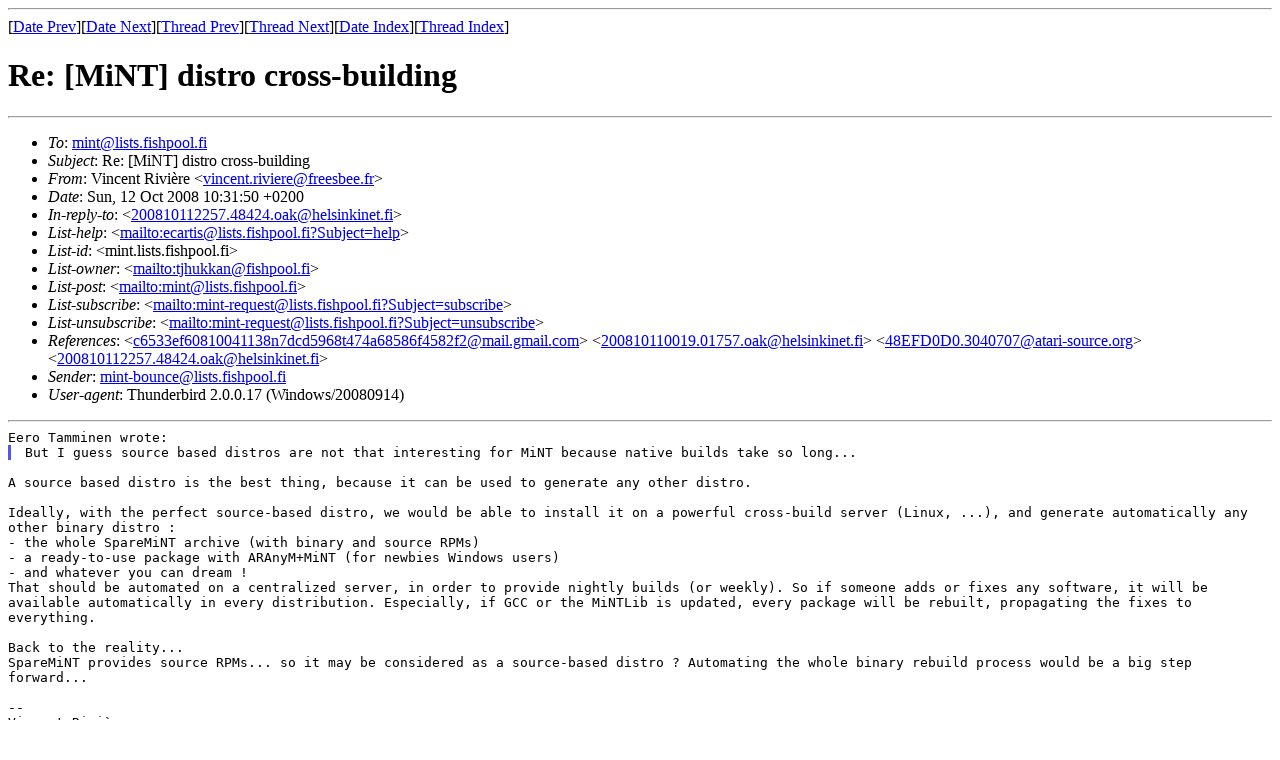

--- FILE ---
content_type: text/html
request_url: https://mikro.naprvyraz.sk/mint/200810/msg00059.html
body_size: 2117
content:
<!-- MHonArc v2.6.19 -->
<!--X-Subject: Re: [MiNT] distro cross&#45;building -->
<!--X-From-R13: =?WEA&#45;8859&#45;1?C?Hvaprag_Dviv=S8er?= &#60;ivaprag.evivrerNserrforr.se> -->
<!--X-Date: Sun, 12 Oct 2008 10:31:50 +0200 -->
<!--X-Message-Id: 48F1B5F6.20607@freesbee.fr -->
<!--X-Content-Type: text/plain -->
<!--X-Reference: c6533ef60810041138n7dcd5968t474a68586f4582f2@mail.gmail.com -->
<!--X-Reference: 200810110019.01757.oak@helsinkinet.fi -->
<!--X-Reference: 48EFD0D0.3040707@atari&#45;source.org -->
<!--X-Reference: 200810112257.48424.oak@helsinkinet.fi -->
<!--X-Head-End-->
<!DOCTYPE HTML PUBLIC "-//W3C//DTD HTML 4.01 Transitional//EN"
        "http://www.w3.org/TR/html4/loose.dtd">
<html>
<head>
<title>Re: [MiNT] distro cross-building</title>
<link rev="made" href="mailto:vincent.riviere@freesbee.fr">
</head>
<body>
<!--X-Body-Begin-->
<!--X-User-Header-->
<!--X-User-Header-End-->
<!--X-TopPNI-->
<hr>
[<a href="msg00058.html">Date Prev</a>][<a href="msg00024.html">Date Next</a>][<a href="msg00031.html">Thread Prev</a>][<a href="msg00024.html">Thread Next</a>][<a href="maillist.html#00059">Date Index</a>][<a href="threads.html#00059">Thread Index</a>]
<!--X-TopPNI-End-->
<!--X-MsgBody-->
<!--X-Subject-Header-Begin-->
<h1>Re: [MiNT] distro cross-building</h1>
<hr>
<!--X-Subject-Header-End-->
<!--X-Head-of-Message-->
<ul>
<li><em>To</em>: <a href="mailto:mint%40lists.fishpool.fi">mint@lists.fishpool.fi</a></li>
<li><em>Subject</em>: Re: [MiNT] distro cross-building</li>
<li><em>From</em>: Vincent Rivi&#xE8;re &lt;<a href="mailto:vincent.riviere%40freesbee.fr">vincent.riviere@freesbee.fr</a>&gt;</li>
<li><em>Date</em>: Sun, 12 Oct 2008 10:31:50 +0200</li>
<li><em>In-reply-to</em>: &lt;<a href="msg00031.html">200810112257.48424.oak@helsinkinet.fi</a>&gt;</li>
<li><em>List-help</em>: &lt;<a href="mailto:ecartis@lists.fishpool.fi?Subject=help">mailto:ecartis@lists.fishpool.fi?Subject=help</a>&gt;</li>
<li><em>List-id</em>: &lt;mint.lists.fishpool.fi&gt;</li>
<li><em>List-owner</em>: &lt;<a href="mailto:tjhukkan@fishpool.fi">mailto:tjhukkan@fishpool.fi</a>&gt;</li>
<li><em>List-post</em>: &lt;<a href="mailto:mint@lists.fishpool.fi">mailto:mint@lists.fishpool.fi</a>&gt;</li>
<li><em>List-subscribe</em>: &lt;<a href="mailto:mint-request@lists.fishpool.fi?Subject=subscribe">mailto:mint-request@lists.fishpool.fi?Subject=subscribe</a>&gt;</li>
<li><em>List-unsubscribe</em>: &lt;<a href="mailto:mint-request@lists.fishpool.fi?Subject=unsubscribe">mailto:mint-request@lists.fishpool.fi?Subject=unsubscribe</a>&gt;</li>
<li><em>References</em>: &lt;<a href="msg00093.html">c6533ef60810041138n7dcd5968t474a68586f4582f2@mail.gmail.com</a>&gt; &lt;<a href="msg00030.html">200810110019.01757.oak@helsinkinet.fi</a>&gt; &lt;<a href="msg00055.html">48EFD0D0.3040707@atari-source.org</a>&gt; &lt;<a href="msg00031.html">200810112257.48424.oak@helsinkinet.fi</a>&gt;</li>
<li><em>Sender</em>: <a href="mailto:mint-bounce%40lists.fishpool.fi">mint-bounce@lists.fishpool.fi</a></li>
<li><em>User-agent</em>: Thunderbird 2.0.0.17 (Windows/20080914)</li>
</ul>
<!--X-Head-of-Message-End-->
<!--X-Head-Body-Sep-Begin-->
<hr>
<!--X-Head-Body-Sep-End-->
<!--X-Body-of-Message-->
<pre style="margin: 0em;">
Eero Tamminen wrote:
</pre><blockquote style="border-left: #5555EE solid 0.2em; margin: 0em; padding-left: 0.85em"><tt>But I guess source based distros are not that interesting for MiNT because 
</tt><tt>native builds take so long...
</tt></blockquote><pre style="margin: 0em;">

</pre><tt>A source based distro is the best thing, because it can be used to 
</tt><tt>generate any other distro.
</tt><pre style="margin: 0em;">

</pre><tt>Ideally, with the perfect source-based distro, we would be able to 
</tt><tt>install it on a powerful cross-build server (Linux, ...), and generate 
</tt><tt>automatically any other binary distro :
</tt><pre style="margin: 0em;">
- the whole SpareMiNT archive (with binary and source RPMs)
- a ready-to-use package with ARAnyM+MiNT (for newbies Windows users)
- and whatever you can dream !
</pre><tt>That should be automated on a centralized server, in order to provide 
</tt><tt>nightly builds (or weekly).
</tt><tt>So if someone adds or fixes any software, it will be available 
</tt><tt>automatically in every distribution. Especially, if GCC or the MiNTLib 
</tt><tt>is updated, every package will be rebuilt, propagating the fixes to 
</tt><tt>everything.
</tt><pre style="margin: 0em;">

Back to the reality...
</pre><tt>SpareMiNT provides source RPMs... so it may be considered as a 
</tt><tt>source-based distro ? Automating the whole binary rebuild process would 
</tt><tt>be a big step forward...
</tt><pre style="margin: 0em;">

--
Vincent Rivi&#xE8;re

</pre>
<!--X-Body-of-Message-End-->
<!--X-MsgBody-End-->
<!--X-Follow-Ups-->
<hr>
<ul><li><strong>Follow-Ups</strong>:
<ul>
<li><strong><a name="00024" href="msg00024.html">[MiNT] Re[2]: distro cross-building</a></strong>
<ul><li><em>From:</em> George Nakos &lt;ggn@hol.gr&gt;</li></ul></li>
<li><strong><a name="00060" href="msg00060.html">Re: [MiNT] distro cross-building</a></strong>
<ul><li><em>From:</em> Mark Duckworth &lt;mduckworth@atari-source.org&gt;</li></ul></li>
</ul></li></ul>
<!--X-Follow-Ups-End-->
<!--X-References-->
<ul><li><strong>References</strong>:
<ul>
<li><strong><a name="00093" href="msg00093.html">[MiNT] Some comments on gcc 4.3.2</a></strong>
<ul><li><em>From:</em> &quot;Miro Kropacek&quot; &lt;miro.kropacek@gmail.com&gt;</li></ul></li>
<li><strong><a name="00030" href="msg00030.html">Re: [MiNT] Some comments on gcc 4.3.2</a></strong>
<ul><li><em>From:</em> Eero Tamminen &lt;oak@helsinkinet.fi&gt;</li></ul></li>
<li><strong><a name="00055" href="msg00055.html">Re: [MiNT] Some comments on gcc 4.3.2</a></strong>
<ul><li><em>From:</em> Mark Duckworth &lt;mduckworth@atari-source.org&gt;</li></ul></li>
<li><strong><a name="00031" href="msg00031.html">Re: [MiNT] distro cross-building</a></strong>
<ul><li><em>From:</em> Eero Tamminen &lt;oak@helsinkinet.fi&gt;</li></ul></li>
</ul></li></ul>
<!--X-References-End-->
<!--X-BotPNI-->
<ul>
<li>Prev by Date:
<strong><a href="msg00058.html">Re: [MiNT] SV: SV: SV: Some comments on gcc 4.3.2</a></strong>
</li>
<li>Next by Date:
<strong><a href="msg00024.html">[MiNT] Re[2]: distro cross-building</a></strong>
</li>
<li>Previous by thread:
<strong><a href="msg00031.html">Re: [MiNT] distro cross-building</a></strong>
</li>
<li>Next by thread:
<strong><a href="msg00024.html">[MiNT] Re[2]: distro cross-building</a></strong>
</li>
<li>Index(es):
<ul>
<li><a href="maillist.html#00059"><strong>Date</strong></a></li>
<li><a href="threads.html#00059"><strong>Thread</strong></a></li>
</ul>
</li>
</ul>

<!--X-BotPNI-End-->
<!--X-User-Footer-->
<!--X-User-Footer-End-->
</body>
</html>
